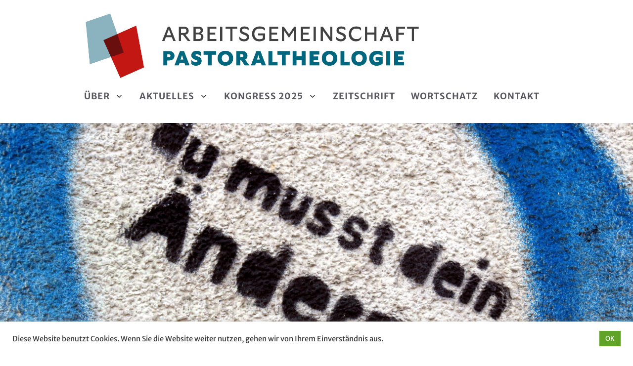

--- FILE ---
content_type: text/css; charset=utf-8
request_url: https://pastoraltheologie.org/wp-content/cache/autoptimize/css/autoptimize_single_5271614bd9a7f374e27035cb2a49d19b.css?ver=6.8.3
body_size: 602
content:
body{overflow-x:hidden}.isc-source .isc-source-text{border-radius:10px !important;display:none !important;font-size:12px !important}.isc-source:hover .isc-source-text{display:inline !important}.pmnet-bildnachweis .isc-source-text{font-size:12px !important}.pmnet_eventdates{font-weight:700}.main-navigation .main-nav a svg{fill:var(--contrast)}.main-navigation .main-nav a:hover svg,.main-navigation .main-nav a:focus svg{fill:var(--accent)}.wp-block-separator{background-color:var(--contrast-3);border-color:var(--contrast-3);margin-bottom:15px;margin-top:15px}.gb-button{background-color:#fff !important;font-weight:700;font-size:18px;color:var(--accent) !important;padding:5px 15px !important;border:2px solid var(--accent)}.gb-button:hover,.gb-button:active{background-color:var(--accent) !important;color:#fff !important}.wp-block-query .wp-block-post-date{margin-top:5px;font-weight:600;color:var(--contrast-3)}.wp-block-query .wp-block-post-title{margin-bottom:13px}.wp-block-query .wp-block-post-excerpt__excerpt{margin-bottom:15spx}.wp-block-query .wp-block-post-excerpt__more-text{font-weight:600}.wp-block-query .pmnet_buecher_autor{font-weight:500;font-size:20px;margin-bottom:12px}.wp-block-lazyblock-menschen .gb-grid-wrapper{display:flex;flex-wrap:wrap;margin-left:-30px;margin-bottom:35px}.wp-block-lazyblock-menschen .gb-grid-column-1{width:25%;padding-left:30px;margin-bottom:20px}.wp-block-lazyblock-menschen .gb-grid-column-2{width:75%;padding-left:30px;margin-bottom:20px}@media only screen and (max-width:767px){.wp-block-lazyblock-menschen .gb-grid-column-1{width:100%}.wp-block-lazyblock-menschen .gb-grid-column-2{width:100%}}.wp-block-lazyblock-menschen .wp-block-post-featured-image img{border-radius:100%}.wp-block-lazyblock-menschen .wp-block-post-content{margin-top:0}.wp-block-lazyblock-menschen .wp-block-post-title{color:inherit !important}.em-booking-form-details{padding:0 !important;width:100% !important}.em-booking-form label{width:100% !important}.em-booking-form-details input.input,.em-booking-form-details textarea{width:100% !important}.css-events-list .gb-grid-wrapper{display:flex;flex-wrap:wrap;margin-left:-30px}.css-events-list .gb-grid-column-1{width:25%;padding-left:30px;margin-bottom:20px}.css-events-list .gb-grid-column-1 .gb-inside-container{background-color:var(--accent);color:#fff;font-weight:600;padding:7px 13px}.css-events-list .gb-grid-column-2{width:75%;padding-left:30px;margin-bottom:20px}@media only screen and (max-width:767px){.css-events-list .gb-grid-column-1{width:100%}.css-events-list .gb-grid-column-2{width:100%}}.css-events-list .wp-block-post-content{margin-top:0}.css-events-list .wp-block-post-title{color:inherit !important}@font-face{font-family:'Merriweather Sans';font-style:normal;font-weight:300;src:local(''),url(//pastoraltheologie.org/wp-content/themes/GeneratePressChild/./fonts/merriweather-sans/merriweather-sans-v20-latin-300.woff2) format('woff2'),url(//pastoraltheologie.org/wp-content/themes/GeneratePressChild/./fonts/merriweather-sans/merriweather-sans-v20-latin-300.woff) format('woff')}@font-face{font-family:'Merriweather Sans';font-style:normal;font-weight:400;src:local(''),url(//pastoraltheologie.org/wp-content/themes/GeneratePressChild/./fonts/merriweather-sans/merriweather-sans-v20-latin-regular.woff2) format('woff2'),url(//pastoraltheologie.org/wp-content/themes/GeneratePressChild/./fonts/merriweather-sans/merriweather-sans-v20-latin-regular.woff) format('woff')}@font-face{font-family:'Merriweather Sans';font-style:normal;font-weight:500;src:local(''),url(//pastoraltheologie.org/wp-content/themes/GeneratePressChild/./fonts/merriweather-sans/merriweather-sans-v20-latin-500.woff2) format('woff2'),url(//pastoraltheologie.org/wp-content/themes/GeneratePressChild/./fonts/merriweather-sans/merriweather-sans-v20-latin-500.woff) format('woff')}@font-face{font-family:'Merriweather Sans';font-style:normal;font-weight:600;src:local(''),url(//pastoraltheologie.org/wp-content/themes/GeneratePressChild/./fonts/merriweather-sans/merriweather-sans-v20-latin-600.woff2) format('woff2'),url(//pastoraltheologie.org/wp-content/themes/GeneratePressChild/./fonts/merriweather-sans/merriweather-sans-v20-latin-600.woff) format('woff')}@font-face{font-family:'Merriweather Sans';font-style:normal;font-weight:700;src:local(''),url(//pastoraltheologie.org/wp-content/themes/GeneratePressChild/./fonts/merriweather-sans/merriweather-sans-v20-latin-700.woff2) format('woff2'),url(//pastoraltheologie.org/wp-content/themes/GeneratePressChild/./fonts/merriweather-sans/merriweather-sans-v20-latin-700.woff) format('woff')}@font-face{font-family:'Merriweather Sans';font-style:normal;font-weight:800;src:local(''),url(//pastoraltheologie.org/wp-content/themes/GeneratePressChild/./fonts/merriweather-sans/merriweather-sans-v20-latin-800.woff2) format('woff2'),url(//pastoraltheologie.org/wp-content/themes/GeneratePressChild/./fonts/merriweather-sans/merriweather-sans-v20-latin-800.woff) format('woff')}[eeb_protect_content]0987 654321[/eeb_protect_content]

--- FILE ---
content_type: text/css; charset=utf-8
request_url: https://pastoraltheologie.org/wp-content/cache/autoptimize/css/autoptimize_single_5271614bd9a7f374e27035cb2a49d19b.css?ver=1712659389
body_size: 602
content:
body{overflow-x:hidden}.isc-source .isc-source-text{border-radius:10px !important;display:none !important;font-size:12px !important}.isc-source:hover .isc-source-text{display:inline !important}.pmnet-bildnachweis .isc-source-text{font-size:12px !important}.pmnet_eventdates{font-weight:700}.main-navigation .main-nav a svg{fill:var(--contrast)}.main-navigation .main-nav a:hover svg,.main-navigation .main-nav a:focus svg{fill:var(--accent)}.wp-block-separator{background-color:var(--contrast-3);border-color:var(--contrast-3);margin-bottom:15px;margin-top:15px}.gb-button{background-color:#fff !important;font-weight:700;font-size:18px;color:var(--accent) !important;padding:5px 15px !important;border:2px solid var(--accent)}.gb-button:hover,.gb-button:active{background-color:var(--accent) !important;color:#fff !important}.wp-block-query .wp-block-post-date{margin-top:5px;font-weight:600;color:var(--contrast-3)}.wp-block-query .wp-block-post-title{margin-bottom:13px}.wp-block-query .wp-block-post-excerpt__excerpt{margin-bottom:15spx}.wp-block-query .wp-block-post-excerpt__more-text{font-weight:600}.wp-block-query .pmnet_buecher_autor{font-weight:500;font-size:20px;margin-bottom:12px}.wp-block-lazyblock-menschen .gb-grid-wrapper{display:flex;flex-wrap:wrap;margin-left:-30px;margin-bottom:35px}.wp-block-lazyblock-menschen .gb-grid-column-1{width:25%;padding-left:30px;margin-bottom:20px}.wp-block-lazyblock-menschen .gb-grid-column-2{width:75%;padding-left:30px;margin-bottom:20px}@media only screen and (max-width:767px){.wp-block-lazyblock-menschen .gb-grid-column-1{width:100%}.wp-block-lazyblock-menschen .gb-grid-column-2{width:100%}}.wp-block-lazyblock-menschen .wp-block-post-featured-image img{border-radius:100%}.wp-block-lazyblock-menschen .wp-block-post-content{margin-top:0}.wp-block-lazyblock-menschen .wp-block-post-title{color:inherit !important}.em-booking-form-details{padding:0 !important;width:100% !important}.em-booking-form label{width:100% !important}.em-booking-form-details input.input,.em-booking-form-details textarea{width:100% !important}.css-events-list .gb-grid-wrapper{display:flex;flex-wrap:wrap;margin-left:-30px}.css-events-list .gb-grid-column-1{width:25%;padding-left:30px;margin-bottom:20px}.css-events-list .gb-grid-column-1 .gb-inside-container{background-color:var(--accent);color:#fff;font-weight:600;padding:7px 13px}.css-events-list .gb-grid-column-2{width:75%;padding-left:30px;margin-bottom:20px}@media only screen and (max-width:767px){.css-events-list .gb-grid-column-1{width:100%}.css-events-list .gb-grid-column-2{width:100%}}.css-events-list .wp-block-post-content{margin-top:0}.css-events-list .wp-block-post-title{color:inherit !important}@font-face{font-family:'Merriweather Sans';font-style:normal;font-weight:300;src:local(''),url(//pastoraltheologie.org/wp-content/themes/GeneratePressChild/./fonts/merriweather-sans/merriweather-sans-v20-latin-300.woff2) format('woff2'),url(//pastoraltheologie.org/wp-content/themes/GeneratePressChild/./fonts/merriweather-sans/merriweather-sans-v20-latin-300.woff) format('woff')}@font-face{font-family:'Merriweather Sans';font-style:normal;font-weight:400;src:local(''),url(//pastoraltheologie.org/wp-content/themes/GeneratePressChild/./fonts/merriweather-sans/merriweather-sans-v20-latin-regular.woff2) format('woff2'),url(//pastoraltheologie.org/wp-content/themes/GeneratePressChild/./fonts/merriweather-sans/merriweather-sans-v20-latin-regular.woff) format('woff')}@font-face{font-family:'Merriweather Sans';font-style:normal;font-weight:500;src:local(''),url(//pastoraltheologie.org/wp-content/themes/GeneratePressChild/./fonts/merriweather-sans/merriweather-sans-v20-latin-500.woff2) format('woff2'),url(//pastoraltheologie.org/wp-content/themes/GeneratePressChild/./fonts/merriweather-sans/merriweather-sans-v20-latin-500.woff) format('woff')}@font-face{font-family:'Merriweather Sans';font-style:normal;font-weight:600;src:local(''),url(//pastoraltheologie.org/wp-content/themes/GeneratePressChild/./fonts/merriweather-sans/merriweather-sans-v20-latin-600.woff2) format('woff2'),url(//pastoraltheologie.org/wp-content/themes/GeneratePressChild/./fonts/merriweather-sans/merriweather-sans-v20-latin-600.woff) format('woff')}@font-face{font-family:'Merriweather Sans';font-style:normal;font-weight:700;src:local(''),url(//pastoraltheologie.org/wp-content/themes/GeneratePressChild/./fonts/merriweather-sans/merriweather-sans-v20-latin-700.woff2) format('woff2'),url(//pastoraltheologie.org/wp-content/themes/GeneratePressChild/./fonts/merriweather-sans/merriweather-sans-v20-latin-700.woff) format('woff')}@font-face{font-family:'Merriweather Sans';font-style:normal;font-weight:800;src:local(''),url(//pastoraltheologie.org/wp-content/themes/GeneratePressChild/./fonts/merriweather-sans/merriweather-sans-v20-latin-800.woff2) format('woff2'),url(//pastoraltheologie.org/wp-content/themes/GeneratePressChild/./fonts/merriweather-sans/merriweather-sans-v20-latin-800.woff) format('woff')}[eeb_protect_content]0987 654321[/eeb_protect_content]

--- FILE ---
content_type: application/javascript; charset=utf-8
request_url: https://pastoraltheologie.org/wp-content/cache/autoptimize/js/autoptimize_single_62db52ad224995678437a78df87e51e4.js?ver=3.2.0
body_size: 914
content:
if(document.readyState!=='loading'){ISCready();}else{document.addEventListener('DOMContentLoaded',ISCready);}
const ISC_FONT_SIZE=isc_front_data.font_size||'0.9em';const ISC_BACKGROUND_COLOR=isc_front_data.background_color||'#333';const ISC_TEXT_COLOR=isc_front_data.text_color||'#fff';const ISC_OPACITY=isc_front_data.opacity||0.70;const ISC_PADDING=isc_front_data.padding||'0 0.15em';const ISC_DISPLAY=isc_front_data.display||'block';const ISC_Z_INDEX=isc_front_data.z_index||'9999';const ISC_CAPTION_HORIZONTAL_MARGIN=isc_front_data.caption_horizontal_margin||5;const ISC_CAPTION_VERTICAL_MARGIN=isc_front_data.caption_vertical_margin||5;function ISCready(){setTimeout(function(){const captions=document.querySelectorAll('.isc-source .isc-source-text');const l=captions.length;for(let i=0;i<l;i++){captions[i].setAttribute("style",`position: absolute; font-size: ${ISC_FONT_SIZE}; background-color: ${ISC_BACKGROUND_COLOR}; color: ${ISC_TEXT_COLOR}; opacity: ${ISC_OPACITY}; padding: ${ISC_PADDING}; text-shadow: none; display: ${ISC_DISPLAY}`);captions[i].style.paddingBottom=window.getComputedStyle(captions[i])['padding-top'];isc_update_caption_position(captions[i].parentNode);}},100);window.addEventListener('load',function(){setTimeout(function(){isc_update_captions_positions();},100);});window.addEventListener('resize',function(){isc_update_captions_positions();});};function isc_update_captions_positions(){const captions=document.querySelectorAll('.isc-source');const l=captions.length;for(let i=0;i<l;i++){isc_update_caption_position(captions[i]);}}
function isc_update_caption_position(el){const caption=el.querySelector('.isc-source-text');if(!caption){return;}
caption.style.position='absolute';caption.style.left='0';caption.style.top='0';let att=el.querySelector('img');let is_fallback=false;if(!att){att=el;is_fallback=true;}
const attw=att instanceof HTMLImageElement?att.width:att.offsetWidth;const atth=att instanceof HTMLImageElement?att.height:att.offsetHeight;const l=!is_fallback?att.offsetLeft:0;const t=!is_fallback?att.offsetTop:0;const tw=ISCouterWidth(caption);const th=ISCouterHeight(caption);const attpl=!is_fallback?parseInt(window.getComputedStyle(att)['padding-left'].substring(0,window.getComputedStyle(att)['padding-left'].indexOf('px'))):0;const attpt=!is_fallback?parseInt(window.getComputedStyle(att)['padding-top'].substring(0,window.getComputedStyle(att)['padding-top'].indexOf('px'))):0;const attml=!is_fallback?parseInt(window.getComputedStyle(att)['margin-left'].substring(0,window.getComputedStyle(att)['margin-left'].indexOf('px'))):0;const attmt=!is_fallback?parseInt(window.getComputedStyle(att)['margin-top'].substring(0,window.getComputedStyle(att)['margin-top'].indexOf('px'))):0;const tml=ISC_CAPTION_HORIZONTAL_MARGIN;const tmt=ISC_CAPTION_VERTICAL_MARGIN;const pos=isc_front_data.caption_position;let posl=0;let post=0;switch(pos){case'top-left':posl=l+attpl+attml+tml;post=t+attpt+attmt+tmt;break;case'top-center':posl=l+(Math.round(attw/2)-(Math.round(tw/2)))+attpl+attml;post=t+attpt+attmt+tmt;break;case'top-right':posl=l-attpl+attml-tml+attw-tw;post=t+attpt+attmt+tmt;break;case'center':posl=l+(Math.round(attw/2)-(Math.round(tw/2)))+attpl+attml;post=t+(Math.round(atth/2)-(Math.round(th/2)))+attpt+attmt;break;case'bottom-left':posl=l+attpl+attml+tml;post=t-attpt+attmt-tmt-th+atth;break;case'bottom-center':posl=l+(Math.round(attw/2)-(Math.round(tw/2)))+attpl+attml;post=t+attpt+attmt-tmt-th+atth;break;case'bottom-right':posl=l-attpl+attml-tml+attw-tw;post=t+attpt+attmt-tmt-th+atth;break;}
caption.style.left=posl+'px';caption.style.top=post+'px';caption.style.zIndex=ISC_Z_INDEX;}
function ISCouterWidth(el){el.style.width='auto';let style=getComputedStyle(el);const naturalWidth=el.getBoundingClientRect().width;const margins=parseInt(style.marginLeft)+parseInt(style.marginRight);el.dataset.naturalWidth=naturalWidth;return naturalWidth+margins;}
function ISCouterHeight(el){let style=getComputedStyle(el);return el.offsetHeight+parseInt(style.marginTop)+parseInt(style.marginBottom);}